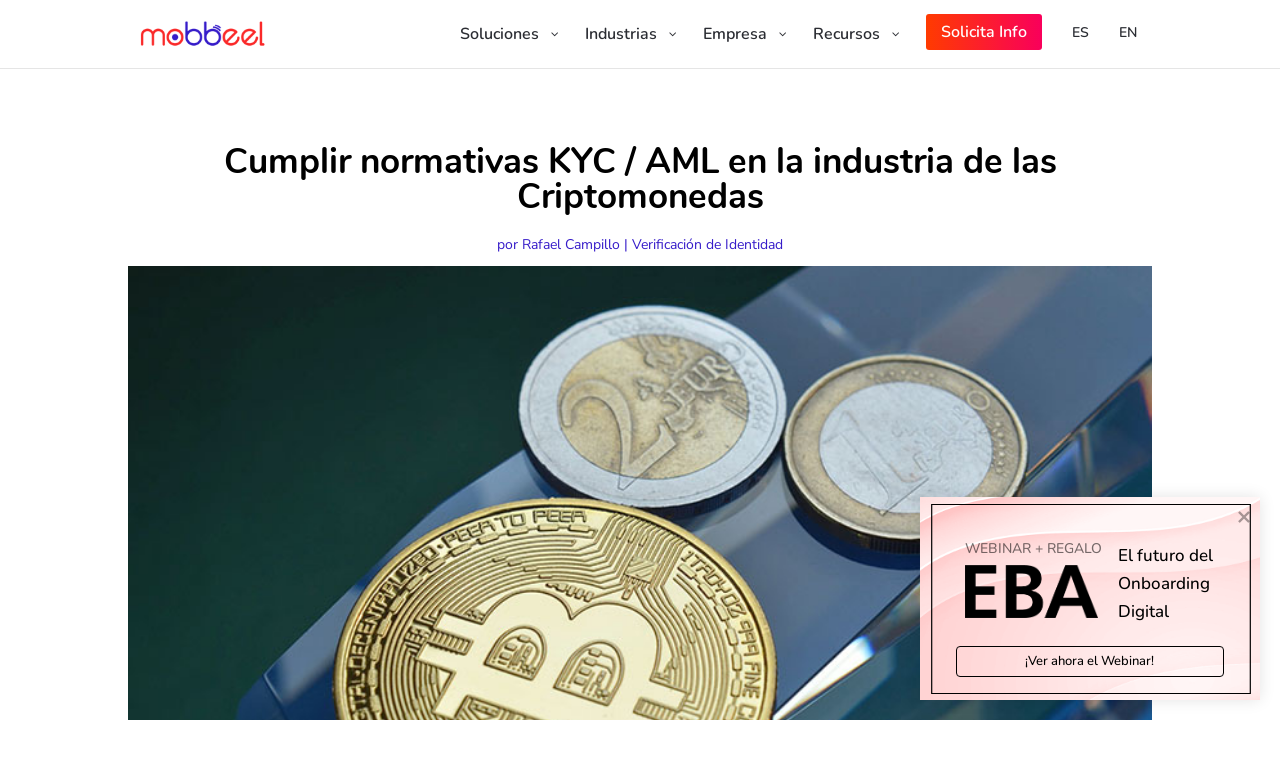

--- FILE ---
content_type: text/css
request_url: https://www.mobbeel.com/wp-content/uploads/Divi/quadmenu-divi.css?ver=1766397522
body_size: 3186
content:
@media (max-width: 980px) {
  #top-menu-nav #quadmenu {
    display: none;
  }
}
#top-menu-nav #quadmenu,
#top-menu-nav #quadmenu .quadmenu-container {
  position: static;
  line-height: 1.1;
}
#top-menu-nav #quadmenu ul li:hover > ul {
  animation: unset!important;
}
#top-menu-nav #quadmenu.quadmenu-is-horizontal .quadmenu-navbar-nav > li {
  height: auto;
}
#top-menu-nav #quadmenu.quadmenu-is-horizontal .quadmenu-navbar-nav > li > a {
  padding-bottom: 22.5px;
  -webkit-transition: all 0.4s ease-in-out;
  -moz-transition: all 0.4s ease-in-out;
  transition: all 0.4s ease-in-out;
}
#top-menu-nav #quadmenu.quadmenu-is-horizontal .quadmenu-navbar-nav > li > a .quadmenu-item-content > .quadmenu-icon {
  line-height: 20px;
}
#top-menu-nav #quadmenu.quadmenu-is-horizontal .quadmenu-navbar-nav > li.quadmenu-item > form {
  margin-top: -15px;
}
#top-menu-nav #quadmenu.quadmenu-is-horizontal .quadmenu-navbar-nav > li.quadmenu-item-type-button > a {
  margin: -30px 0;
}
#top-menu-nav #quadmenu.quadmenu-is-horizontal .quadmenu-navbar-nav > li.quadmenu-item-type-social > .quadmenu-toggle-container {
  padding: 0;
}
#top-menu-nav #quadmenu.quadmenu-is-horizontal .quadmenu-dropdown-menu .button {
  line-height: 1;
}
.et-fixed-header #top-menu-nav #quadmenu.quadmenu-is-horizontal .quadmenu-navbar-nav > li.quadmenu-item > form {
  margin-top: -15px;
}
.et-fixed-header #top-menu-nav #quadmenu.quadmenu-is-horizontal .quadmenu-navbar-nav > li > a {
  padding-bottom: 22.5px;
}
.et-fixed-header #top-menu-nav #quadmenu.quadmenu-is-horizontal .quadmenu-navbar-nav > li > a > .quadmenu-item-content > .quadmenu-badge {
  opacity: 0;
}
.et_header_style_centered #top-menu-nav #quadmenu.quadmenu-is-horizontal .quadmenu-navbar-nav > li > a {
  padding-bottom: 41px;
}
#mobile_menu_slide #quadmenu {
  margin: 0 -15px;
}
#mobile_menu_slide #quadmenu li a,
#mobile_menu_slide #quadmenu li.current-menu-item a {
  padding: 0;
}
.mobile_nav.opened .et_mobile_menu {
  transition: all 0.4s;
  display: block;
}
.et_mobile_menu #quadmenu li ul,
.et_pb_fullwidth_menu #quadmenu .et_mobile_menu li ul {
  padding: 0!important;
}
.et_pb_fullwidth_menu #quadmenu.quadmenu-divi_primary_menu.quadmenu-is-horizontal.js .quadmenu-navbar-nav > li.quadmenu-item {
  height: 45px;
}
.et_search_form_container {
  max-width: 50%!important;
}
.et_search_form_container .et-search-form {
  max-width: 100%!important;
}
.et_pb_no_animation #quadmenu {
  -webkit-animation: none!important;
  -moz-animation: none!important;
  -o-animation: none!important;
  animation: none!important;
}
.et_pb_menu_hidden #quadmenu {
  opacity: 0;
  -webkit-animation: fadeOutBottom 1s 1 cubic-bezier(0.77, 0, 0.175, 1);
  -moz-animation: fadeOutBottom 1s 1 cubic-bezier(0.77, 0, 0.175, 1);
  -o-animation: fadeOutBottom 1s 1 cubic-bezier(0.77, 0, 0.175, 1);
  animation: fadeOutBottom 1s 1 cubic-bezier(0.77, 0, 0.175, 1);
}
.et_pb_menu_visible #quadmenu {
  z-index: 99;
  opacity: 1;
  -webkit-animation: fadeInBottom 1s 1 cubic-bezier(0.77, 0, 0.175, 1);
  -moz-animation: fadeInBottom 1s 1 cubic-bezier(0.77, 0, 0.175, 1);
  -o-animation: fadeInBottom 1s 1 cubic-bezier(0.77, 0, 0.175, 1);
  animation: fadeInBottom 1s 1 cubic-bezier(0.77, 0, 0.175, 1);
}
@custom _css[Divi]: /**** Ajuste imágenes en versin móvil ***********************/
@media only screen and (max-width: 767px) {
  .et_pb_image {
    /* Se deshabilita ya que esta regla estaba pisando los estilos que se plican a los elementos con animaciones, ya que estos tambien usan un transform.*/
    transform: scaleX(1) scaleY(1) !important;
  }
}
/*.et_pb_image {
	 Se deshabilita ya que esta regla estaba pisando los estilos que se plican a los elementos con animaciones, ya que estos tambien usan un transform.*/
/*transform: scaleX(1) scaleY(1) !important; 
} */
/***************************/
.et_pb_widget a {
  text-decoration: none;
  color: #361cc9 !important;
  font-size: 15px !important;
}
.et_pb_widget a:hover {
  color: #000000 !important;
}
/* paginacion blog */
/*Estilo de wp-pagenavi pagination links*/
.wp-pagenavi a,
.wp-pagenavi span {
  color: #000000;
  background: #f1f3f5;
  font-size: 1em !important;
  line-height: 1em;
  font-weight: bold !important;
  padding: 0.45em 0.8em !important;
  margin: 0.35em !important;
  border-radius: 100px;
  border: none;
  transition: all .5s;
}
/*Estilo de wp-pagenavi numero de pagina activo*/
.wp-pagenavi span.current {
  color: #ffffff !important;
  background: #361cc9 !important;
  border-radius: 100px;
  border: none;
}
/*Estilo de wp-pagenavi pagination links on hover*/
.wp-pagenavi a:hover {
  color: #ffffff !important;
  background: #361cc9 !important;
}
/*Estilo de wp-pagenavi textos de paginas*/
.wp-pagenavi .pages {
  background: none;
  border: none;
}
/*remover borde y centrar el wp-pagenavi links*/
.wp-pagenavi {
  border-top: none;
  text-align: center;
}
/*.menu-titulo {
	/*background: #FF3B00 !important;
	color: #000000 !important;
	font-size: 22px !important;
	font-type: Nunito bold;
}
.menu-titulo:hover {
	color: #361cc9 !important;
}*/
.menu-titulo-desc {
  font-size: 14px !important;
}
/* Underline text on hover: animaciones de los enlaces home*/
.underline-on-hover:hover {
  text-decoration: underline;
}
.cursor-enlace > img {
  vertical-align: middle  !important;
}
/* borde redondeado, escala de grises y color en hover */
.imagen-personalizada img {
  /*  max-width: 250px;
            border: 5px solid #54544b;*/
  border-radius: 150px;
  -webkit-filter: grayscale(100%);
  filter: grayscale(100%);
}
/* al pasar el cursor la imagen vuelve a verse en color */
.imagen-personalizada img:hover {
  /* border: 5px solid #516CF7;*/
  -webkit-filter: grayscale(0%);
  filter: grayscale(0%);
  -moz-transition: all 0.7s ease-out;
  -ms-transition: all 0.7s ease-out;
  -o-transition: all 0.7s ease-out;
  transition: all 0.7s ease-out;
}
/* borde redondeado, escala de grises y color en hover */
.imagen-personalizada-rect img {
  /*  max-width: 250px;
            border: 5px solid #54544b;*/
  -webkit-filter: grayscale(100%);
  filter: grayscale(100%);
}
/* al pasar el cursor la imagen vuelve a verse en color */
.imagen-personalizada-rect img:hover {
  /* border: 5px solid #516CF7;*/
  -webkit-filter: grayscale(0%);
  filter: grayscale(0%);
  -moz-transition: all 0.7s ease-out;
  -ms-transition: all 0.7s ease-out;
  -o-transition: all 0.7s ease-out;
  transition: all 0.7s ease-out;
}
/*Títulos Mobblog*/
.entry-title a,
.not-found-title {
  color: #000000 !important;
}
/* GDPR BAR */
/*.moove-gdpr-infobar-reject-btn{
	background-color: transparent !important;
    box-shadow: inset 0 0 0 1px currentColor;
	opacity: .7;
    color: #fff;
}*/
#moove_gdpr_cookie_info_bar .moove-gdpr-info-bar-container {
  padding: 80px 25px !important;
}
#moove_gdpr_cookie_info_bar .moove-gdpr-info-bar-container .moove-gdpr-info-bar-content p,
#moove_gdpr_cookie_info_bar .moove-gdpr-info-bar-container .moove-gdpr-info-bar-content p a {
  margin: 0;
  font-size: 17px !important;
  line-height: 24px;
  font-weight: 500;
  padding-bottom: 0;
  color: #fff;
}
#moove_gdpr_cookie_info_bar .moove-gdpr-info-bar-container .moove-gdpr-info-bar-content a.mgbutton,
#moove_gdpr_cookie_info_bar .moove-gdpr-info-bar-container .moove-gdpr-info-bar-content button.mgbutton {
  font-size: 16px;
  font-weight: 700;
  padding: 15px 20px;
  margin: 15px;
}
/* colores del texto del footer*/
.menu-hover {
  /*background: #FF3B00 !important;*/
  color: #2b2d33 !important;
}
.menu-hover:hover {
  /*background: #FF3B00 !important;*/
  color: #361cc9 !important;
}
/* sketch underline image
.sketch-underline {
background: url(https://www.mobbeel.com/wp-content/uploads/2021/03/sketch-line.png) bottom left no-repeat;	
background-size: 100% 10px;
padding-bottom: 8px;
}*/
/* color fondo selector pestañas */
ul.et_pb_tabs_controls {
  background-color: #ffffff;
}
/* Formato cookie bar */
#cookie-law-info-bar {
  font-weight: 300 !important;
  font-size: 16px !important;
  padding: 25px 45px 22px 45px !important;
}
.cli_settings_button {
  font-weight: 550 !important;
  border-radius: 3px !important;
}
/*** Take out the divider line between content and sidebar ***/
#main-content .container:before {
  background: none;
}
/* personalizar botón volver arriba*/
.et_pb_scroll_top.et-visible {
  color: #fff;
  background: rgba(0, 0, 0, 0.2);
  border-radius: 100px;
  font-size: 30px;
  border: none;
  /*2px solid #000;*/
}
.et_pb_scroll_top.et-pb-icon {
  color: #fff;
  background: rgba(0, 0, 0, 0.3);
  border-radius: 100px;
  font-size: 30px;
}
/*Flechas/ cursores de Testimonial pro*/
#sp-testimonial-pro-4350.sp-testimonial-pro-section .slick-prev,
#sp-testimonial-pro-4350.sp-testimonial-pro-section .slick-next {
  background: #ffffff !important;
  /*rgba(0,0,0,.3);*/
  color: #015da3 !important;
  border: 0px solid #015da3 !important;
  border-radius: 50px !important;
}
/* Centramos el contenido de la barra inferior bottom*/
#footer-info {
  text-align: center;
  float: none !important;
  font-size: 14px !important;
}
#footer-info a:hover {
  color: #361cc9 !important;
}
/*bullet checklist by www.peeayecreative.com*/
.pa-bullet-list ul {
  list-style-type: none!important;
}
.pa-bullet-list ul li:before {
  content: '\e052' !important;
  color: #361cc9;
  /*color: rgba(244,54,76,.1);	*/
  font-family: 'ETMODULES' !important;
  margin-right: 10px;
  margin-left: -14px;
  font-size: 1.2em!important;
}
/* Nombre persona testimonios */
h2.tpro-client-name {
  font-family: Nunito !important;
}
/****  captcha del formulario más ancho**/
.et_pb_contact_captcha {
  max-width: 70px !important;
}
/****  Mensajes del Formulario de Contacto**/
.et-pb-contact-message {
  font-size: 24px;
  text-align: center;
  color: #2b2d33 !important;
  padding: 12px !important;
}
/* REMOVING LINKS IN PORTFOLIO GRID */
.et_pb_portfolio_item a {
  pointer-events: none;
  cursor: default;
  display: inline-block;
}
/**COLOR metadata blog post home*/
.post-meta {
  color: #fa2929 !important;
}
.post-meta a {
  color: #fa2929 !important;
}
/**FORMULARIO DE CONTACTO**/
.et_pb_contact p textarea {
  border-left: 3px solid #361cc9;
  height: 30px;
  transition: all 0.2s ease-out 0s;
}
.et_pb_contact_message {
  min-height: 50px;
}
/** SELECTOR DE IDIOMA**/
.lang-item.current-lang a {
  color: #fa2929 !important;
  font-size: 14px !important;
}
.lang-item a {
  font-size: 14px !important;
  font-family: "Nunito Sans", Lato, sans-serif;
}
li.lang-item-es {
  /** font-size:18px;
	color:#003459;**/
  margin-right: -9px;
  /**margin-left: 7px;**/
}
li.lang-item-en {
  /** font-size:18px;
	color:#003459;**/
  margin-left: -9px;
}
/**MENÚ EN VERSIÓN MÓVIL**/
#mobile_menu {
  display: block !important;
  min-height: 100vh;
  top: 0;
  border-top: none;
  padding-top: 80px;
  z-index: 9998;
}
.mobile_nav.closed #mobile_menu {
  transform: rotateY(90deg);
  -webkit-transform: rotateY(90deg);
  transform-origin: right;
  -webkit-transform-origin: right;
  background: #fff;
  transition: 0.3s ease-in-out !important;
}
.mobile_nav.opened #mobile_menu {
  transform: rotateY(0deg);
  -webkit-transform: rotateY(0deg);
  transform-origin: right;
  -webkit-transform-origin: right;
  background: #f1f1f1;
  transition: 0.3s ease-in-out;
}
.mobile_nav.opened .mobile_menu_bar:before {
  content: "\4d";
  color: #303030;
}
.et_mobile_menu li a {
  color: #303030;
}
.et_mobile_menu li.current-menu-item > a {
  background: #FF3B00;
  color: #ffffff;
}
@media (max-width: 980px) {
  .et_header_style_split .mobile_menu_bar,
  .et_header_style_left .mobile_menu_bar {
    z-index: 9999;
  }
  #main-header .container.clearfix.et_menu_container {
    width: 100%;
  }
  .logo_container {
    padding-left: 30px;
  }
  #et-top-navigation {
    padding-right: 30px;
  }
}
@media (min-width: 341px) {
  #mobile_menu {
    width: 270px;
    margin-left: calc(-170%);
  }
}
@media (max-width: 340px) {
  #mobile_menu {
    width: 100%;
    margin-left: 0;
  }
}
/*títulos h2 en versin móvil mas grandes*/
@media (max-width: 479px) {
  .et_pb_post h2 {
    font-size: 26px !important;
    padding-bottom: 0;
  }
}
.callout-box-wrapper {
  position: absolute;
  left: -20157px;
}


--- FILE ---
content_type: text/css
request_url: https://www.mobbeel.com/wp-content/et-cache/27072/et-core-unified-27072.min.css?ver=1766008159
body_size: 1463
content:
@media only screen and (max-width:767px){.et_pb_image{transform:scaleX(1) scaleY(1)!important}}.et_pb_widget a{text-decoration:none;color:#361cc9!important;font-size:15px!important}.et_pb_widget a:hover{color:#000000!important}.wp-pagenavi a,.wp-pagenavi span{color:#000000;background:#f1f3f5;font-size:1em!important;line-height:1em;font-weight:bold!important;padding:0.45em 0.8em!important;margin:0.35em!important;border-radius:100px;border:none;transition:all .5s}.wp-pagenavi span.current{color:#ffffff!important;background:#361cc9!important;border-radius:100px;border:none}.wp-pagenavi a:hover{color:#ffffff!important;background:#361cc9!important}.wp-pagenavi .pages{background:none;border:none}.wp-pagenavi{border-top:none;text-align:center}.menu-titulo-desc{font-size:14px!important}.underline-on-hover:hover{text-decoration:underline}.cursor-enlace>img{vertical-align:middle!important}.imagen-personalizada img{border-radius:150px;-webkit-filter:grayscale(100%);filter:grayscale(100%)}.imagen-personalizada img:hover{-webkit-filter:grayscale(0%);filter:grayscale(0%);-moz-transition:all 0.7s ease-out;-ms-transition:all 0.7s ease-out;-o-transition:all 0.7s ease-out;transition:all 0.7s ease-out}.imagen-personalizada-rect img{-webkit-filter:grayscale(100%);filter:grayscale(100%)}.imagen-personalizada-rect img:hover{-webkit-filter:grayscale(0%);filter:grayscale(0%);-moz-transition:all 0.7s ease-out;-ms-transition:all 0.7s ease-out;-o-transition:all 0.7s ease-out;transition:all 0.7s ease-out}.entry-title a,.not-found-title{color:#000000!important}#moove_gdpr_cookie_info_bar .moove-gdpr-info-bar-container{padding:80px 25px!important}#moove_gdpr_cookie_info_bar .moove-gdpr-info-bar-container .moove-gdpr-info-bar-content p,#moove_gdpr_cookie_info_bar .moove-gdpr-info-bar-container .moove-gdpr-info-bar-content p a{margin:0;font-size:17px!important;line-height:24px;font-weight:500;padding-bottom:0;color:#fff}#moove_gdpr_cookie_info_bar .moove-gdpr-info-bar-container .moove-gdpr-info-bar-content a.mgbutton,#moove_gdpr_cookie_info_bar .moove-gdpr-info-bar-container .moove-gdpr-info-bar-content button.mgbutton{font-size:16px;font-weight:700;padding:15px 20px;margin:15px}.menu-hover{color:#2b2d33!important}.menu-hover:hover{color:#361cc9!important}ul.et_pb_tabs_controls{background-color:#ffffff}#cookie-law-info-bar{font-weight:300!important;font-size:16px!important;padding:25px 45px 22px 45px!important}.cli_settings_button{font-weight:550!important;border-radius:3px!important}#main-content .container:before{background:none}.et_pb_scroll_top.et-visible{color:#fff;background:rgba(0,0,0,.2);border-radius:100px;font-size:30px;border:none}.et_pb_scroll_top.et-pb-icon{color:#fff;background:rgba(0,0,0,.3);border-radius:100px;font-size:30px}#sp-testimonial-pro-4350.sp-testimonial-pro-section .slick-prev,#sp-testimonial-pro-4350.sp-testimonial-pro-section .slick-next{background:#ffffff!important;color:#015da3!important;border:0px solid #015da3!important;border-radius:50px!important}#footer-info{text-align:center;float:none!important;font-size:14px!important}#footer-info a:hover{color:#361cc9!important}.pa-bullet-list ul{list-style-type:none!important}.pa-bullet-list ul li:before{content:'\e052'!important;color:#361cc9;font-family:'ETMODULES'!important;margin-right:10px;margin-left:-14px;font-size:1.2em!important}h2.tpro-client-name{font-family:Nunito!important}.et_pb_contact_captcha{max-width:70px!important}.et-pb-contact-message{font-size:24px;text-align:center;color:#2b2d33!important;padding:12px!important}.et_pb_portfolio_item a{pointer-events:none;cursor:default;display:inline-block}.post-meta{color:#fa2929!important}.post-meta a{color:#fa2929!important}.et_pb_contact p textarea{border-left:3px solid #361cc9;height:30px;transition:all 0.2s ease-out 0s}.et_pb_contact_message{min-height:50px}.lang-item.current-lang a{color:#fa2929!important;font-size:14px!important}.lang-item a{font-size:14px!important;font-family:"Nunito Sans",Lato,sans-serif;}li.lang-item-es{margin-right:-9px}li.lang-item-en{margin-left:-9px}#mobile_menu{display:block!important;min-height:100vh;top:0;border-top:none;padding-top:80px;z-index:9998}.mobile_nav.closed #mobile_menu{transform:rotateY(90deg);-webkit-transform:rotateY(90deg);transform-origin:right;-webkit-transform-origin:right;background:#fff;transition:.3s ease-in-out!important}.mobile_nav.opened #mobile_menu{transform:rotateY(0deg);-webkit-transform:rotateY(0deg);transform-origin:right;-webkit-transform-origin:right;background:#f1f1f1;transition:.3s ease-in-out}.mobile_nav.opened .mobile_menu_bar:before{content:"\4d";color:#303030}.et_mobile_menu li a{color:#303030}.et_mobile_menu li.current-menu-item>a{background:#FF3B00;color:#ffffff}@media(max-width:980px){.et_header_style_split .mobile_menu_bar,.et_header_style_left .mobile_menu_bar{z-index:9999}#main-header .container.clearfix.et_menu_container{width:100%}.logo_container{padding-left:30px}#et-top-navigation{padding-right:30px}}@media(min-width:341px){#mobile_menu{width:270px;margin-left:calc(100% - 270px)}}@media(max-width:340px){#mobile_menu{width:100%;margin-left:0}}@media (max-width:479px){.et_pb_post h2{font-size:26px!important;padding-bottom:0}}.callout-box-wrapper{position:absolute;left:-20157px}

--- FILE ---
content_type: text/css
request_url: https://www.mobbeel.com/wp-content/et-cache/27072/et-core-unified-tb-254071-deferred-27072.min.css?ver=1769478126
body_size: 349
content:
.et_pb_row_6{background-color:#eae9f5;border-radius:24px 24px 24px 24px;overflow:hidden;transform-origin:100% 0%}.et_pb_row_6.et_pb_row{padding-right:20px!important;padding-bottom:33px!important;margin-top:26px!important;padding-right:20px;padding-bottom:33px}.et_pb_image_0 .et_pb_image_wrap{border-radius:13px 13px 13px 13px;overflow:hidden}.et_pb_image_0{margin-bottom:0px!important;transform:scaleX(0.83) scaleY(0.83);text-align:left;margin-left:0}.et_pb_button_0_wrapper{margin-top:-10px!important}body #page-container .et_pb_section .et_pb_button_0{color:#ffffff!important;border-color:rgba(0,0,0,0);border-radius:3px;background-image:linear-gradient(90deg,#FF3B00 0%,#f9005b 100%);background-color:#ff3b00}.et_pb_button_0,.et_pb_button_0:after{transition:all 300ms ease 0ms}@media only screen and (max-width:980px){.et_pb_image_0{transform:scaleX(0.83) scaleY(0.83)}.et_pb_image_0 .et_pb_image_wrap img{width:auto}body #page-container .et_pb_section .et_pb_button_0:after{display:inline-block;opacity:0}body #page-container .et_pb_section .et_pb_button_0:hover:after{opacity:1}}@media only screen and (max-width:767px){.et_pb_image_0{transform:scaleX(0.52) scaleY(0.52)}.et_pb_image_0 .et_pb_image_wrap img{width:auto}body #page-container .et_pb_section .et_pb_button_0:after{display:inline-block;opacity:0}body #page-container .et_pb_section .et_pb_button_0:hover:after{opacity:1}}

--- FILE ---
content_type: application/javascript
request_url: https://www.mobbeel.com/wp-content/plugins/divi-icons/assets/js/b3icons_free.js?ver=1.0.0
body_size: 1292
content:
(function($){var divi_module_list=['.et-pb-icon','.et_pb_shop','.et_overlay','.et_pb_custom_button_icon','.et_pb_more_button'];function b3_display_fb_icon_list_free(){var b3_icon_list=$('.et-fb-font-icon-list').children();for(var i=0;i<b3_icon_list.length;i++){var symbol_icon=b3_icon_list[i];if($(symbol_icon).not('.b3_divi_icons_list')||$(symbol_icon).hasClass('active')){var symbol_data=$(symbol_icon).data('icon');if(symbol_data.indexOf('icon_quotations_alt2')>-1){symbol_data=symbol_data.split("~|");}else{symbol_data=symbol_data.split("|");}
$(symbol_icon).attr({"data-icon":symbol_data[2],"title":symbol_data[1],"data-iconfamily":symbol_data[0],"data-iconname":symbol_data[1]});$(symbol_icon).addClass('b3_divi_icons_list b3_divi_'+symbol_data[0]+'_icon_fd ');}}}
function b3_display_icons_free(){divi_module_list=divi_module_list.toString();var b3_icon_modules=$(divi_module_list).not('.et_pb_scroll_top');if(!$(b3_icon_modules).length){return false;}
for(i=0;i<b3_icon_modules.length;i++){var module=b3_icon_modules[i];var icon_parts='';if($(module).data('icon')!==undefined){var symbol_data=$(module).attr('data-icon');if(symbol_data.indexOf('icon_quotations_alt2')>-1){symbol_data=symbol_data.split("~|");}else{symbol_data=symbol_data.split("|");}
if(symbol_data.length>=2){$(module).attr('data-icon',symbol_data[2]);$(module).removeClass('b3_divi_et_icon_fd b3_divi_b3lineicon_icon_fd');$(module).addClass('b3_divi_'+symbol_data[0]+'_icon_fd ');}}else{var symbol_data=$(module).html();if(symbol_data.indexOf('icon_quotations_alt2')>-1){symbol_data=symbol_data.split("~|");}else{symbol_data=symbol_data.split("|");}
if(symbol_data.length>=2){$(module).html(symbol_data[2]);$(module).removeClass('b3_divi_et_icon_fd b3_divi_b3lineicon_icon_fd');$(module).addClass('b3_divi_'+symbol_data[0]+'_icon_fd ');}}}}
function b3_display_fb_icon_list_click_free(){var b3_icon_list=$('.et-fb-font-icon-list').children();for(var i=0;i<b3_icon_list.length;i++){var symbol_icon=b3_icon_list[i];if($(symbol_icon).not('.b3_divi_icons_list')||$(symbol_icon).hasClass('active')){var symbol_data=$(symbol_icon).data('icon');if(symbol_data.indexOf('icon_quotations_alt2')>-1){symbol_data=symbol_data.split("~|");}else{symbol_data=symbol_data.split("|");}
$(symbol_icon).attr({"data-icon":symbol_data[2],"title":symbol_data[1],"data-iconfamily":symbol_data[0],"data-iconname":symbol_data[1]});$(symbol_icon).addClass('b3_divi_icons_list b3_divi_'+symbol_data[0]+'_icon_fd ');}}}
function b3_display_icons_click_free(){divi_module_list=divi_module_list.toString();var b3_icon_modules=$(divi_module_list).not('.et_pb_scroll_top');if(!$(b3_icon_modules).length){return false;}
for(i=0;i<b3_icon_modules.length;i++){var module=b3_icon_modules[i];var icon_parts='';if($(module).data('icon')!==undefined){var symbol_data=$(module).attr('data-icon');if(symbol_data.indexOf('icon_quotations_alt2')>-1){symbol_data=symbol_data.split("~|");}else{symbol_data=symbol_data.split("|");}
if(symbol_data.length>=2){$(module).attr('data-icon',symbol_data[2]);$(module).removeClass('b3_divi_et_icon_fd b3_divi_b3lineicon_icon_fd');$(module).addClass('b3_divi_'+symbol_data[0]+'_icon_fd ');}}else{var symbol_data=$(module).html();if(symbol_data.indexOf('icon_quotations_alt2')>-1){symbol_data=symbol_data.split("~|");}else{symbol_data=symbol_data.split("|");}
if(symbol_data.length>=2){$(module).html(symbol_data[2]);$(module).removeClass('b3_divi_et_icon_fd b3_divi_b3lineicon_icon_fd');$(module).addClass('b3_divi_'+symbol_data[0]+'_icon_fd ');}}}
$('.et-pb-icon,.et_pb_shop,.et_overlay,.et_pb_custom_button_icon,.et_pb_more_button').removeClass("hide_icon");$('.et-pb-icon,.et_pb_shop,.et_overlay,.et_pb_custom_button_icon,.et_pb_more_button').addClass("show_icon");}
function is_et_fb(){if($('#et-fb-app').length){return true;}
return false;}
$(function(){b3_display_icons_free();if(is_et_fb()){var targetNode=document.getElementById('et-fb-app');var config={childList:true,attributes:true,subtree:true};var callback=function(mutationsList){mutationsList.forEach(function(thisMutation){if(thisMutation.type=='childList'){var target=thisMutation.target;if($(target).attr('id')==='et-fb-app'||$(target).attr('id')==='et_fb_root'||$(target).hasClass('et_pb_section')||$(target).hasClass('et_pb_row')||$(target).hasClass('et_pb_column')){b3_display_icons_free();}
if(thisMutation.addedNodes.length>0){if($(target).attr('data-name')==='image'||$(target).hasClass('et-fb-form__toggle')||$(target).attr('data-name')==='button'||$(target).attr('data-name')==='overlay'||$(target).attr('data-name')==='button_one'||$(target).attr('data-name')==='button_two'){b3_display_fb_icon_list_free();}}}});};var observer=new MutationObserver(callback);observer.observe(targetNode,config);}});$(document.body).on('click','.et-fb-font-icon-list li',function(event){$('.et-pb-icon,.et_pb_shop,.et_overlay,.et_pb_custom_button_icon,.et_pb_more_button').removeClass("show_icon");$('.et-pb-icon,.et_pb_shop,.et_overlay,.et_pb_custom_button_icon,.et_pb_more_button').addClass("hide_icon");setTimeout(function(){b3_display_fb_icon_list_click_free();b3_display_icons_click_free();},50);});$(document).on('click','div.et-core-control-toggle',function(){divi_module_list=divi_module_list.toString();var b3_icon_modules=$(divi_module_list).not('.et_pb_scroll_top');if(!$(b3_icon_modules).length){return false;}
for(i=0;i<b3_icon_modules.length;i++){var module=b3_icon_modules[i];var className=$(module).attr('class');}
setTimeout(function(){var use_icon_val=$('#et-fb-use_icon').val();if(use_icon_val=='on'){if($('.et-fb-font-icon-list li.active').length>0){var iconfamily_fb=$('.et-fb-font-icon-list li.active').data('iconfamily');var icon_fb=$('.et-fb-font-icon-list li.active').data('icon');if(icon_fb.indexOf('icon_quotations_alt2')>-1){symbol_data=icon_fb.split("~|");}else{symbol_data=icon_fb.split("|");}
var icon_filter='';if(iconfamily_fb==='et'){icon_filter="b3_et b3_all";}else if(iconfamily_fb==='b3lineicon'){icon_filter="b3_line b3_all";}else{}
$('.et_fb_editing_enabled').find('.et-pb-icon').html(symbol_data[2]);$('.et_fb_editing_enabled').find('.et-pb-icon').addClass('b3_divi_'+iconfamily_fb+'_icon_fd '+icon_filter);}}
var use_circle_val=$('#et-fb-use_circle').val();if(use_circle_val=='on'){$(module).addClass(className);}
if(use_circle_val=='off'){$(module).addClass(className);$(module).removeClass('et-pb-icon-circle et-pb-icon-circle-border');}
var use_circle_border_val=$('#et-fb-use_circle_border').val();if(use_circle_border_val=='on'){$(module).addClass('et-pb-icon-circle-border');}
if(use_circle_border_val=='off'){$(module).removeClass('et-pb-icon-circle-border');}},50);});$(document).on('click','.et-fb-settings-option-select .select-option-item',function(){var cur_animation=$(this).data("value");if(cur_animation=='off'||cur_animation=='right'||cur_animation=='left'||cur_animation=='top'||cur_animation=='bottom')
{divi_module_list=divi_module_list.toString();var b3_icon_modules=$(divi_module_list).not('.et_pb_scroll_top');if(!$(b3_icon_modules).length){return false;}
for(i=0;i<b3_icon_modules.length;i++){var module=b3_icon_modules[i];$(module).removeClass('et_pb_animation_off et_pb_animation_right et_pb_animation_left et_pb_animation_top et_pb_animation_bottom');$(module).addClass("et_pb_animation_"+cur_animation);var className=$(module).attr('class');}
setTimeout(function(){$(module).addClass(className);},50);}});})(jQuery);